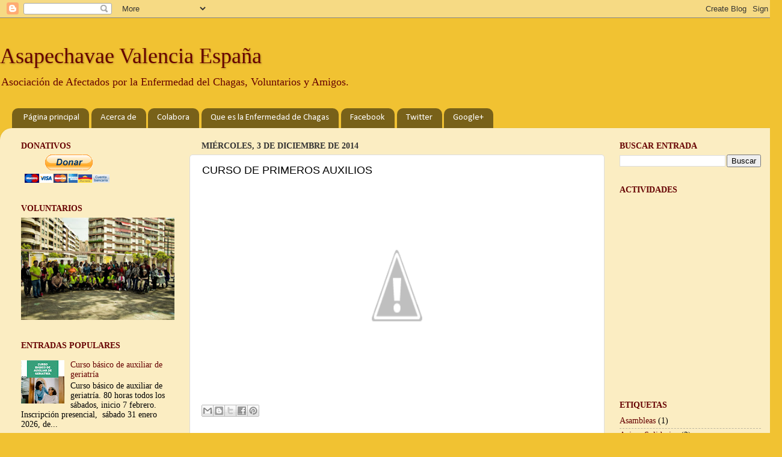

--- FILE ---
content_type: text/html; charset=UTF-8
request_url: https://www.asapechavae.org/2014/12/curso-de-primeros-auxilios.html
body_size: 13774
content:
<!DOCTYPE html>
<html class='v2' dir='ltr' xmlns='http://www.w3.org/1999/xhtml' xmlns:b='http://www.google.com/2005/gml/b' xmlns:data='http://www.google.com/2005/gml/data' xmlns:expr='http://www.google.com/2005/gml/expr'>
<head>
<link href='https://www.blogger.com/static/v1/widgets/335934321-css_bundle_v2.css' rel='stylesheet' type='text/css'/>
<meta content='IE=EmulateIE7' http-equiv='X-UA-Compatible'/>
<meta content='width=1100' name='viewport'/>
<meta content='text/html; charset=UTF-8' http-equiv='Content-Type'/>
<meta content='blogger' name='generator'/>
<link href='https://www.asapechavae.org/favicon.ico' rel='icon' type='image/x-icon'/>
<link href='https://www.asapechavae.org/2014/12/curso-de-primeros-auxilios.html' rel='canonical'/>
<link rel="alternate" type="application/atom+xml" title="Asapechavae Valencia España - Atom" href="https://www.asapechavae.org/feeds/posts/default" />
<link rel="alternate" type="application/rss+xml" title="Asapechavae Valencia España - RSS" href="https://www.asapechavae.org/feeds/posts/default?alt=rss" />
<link rel="service.post" type="application/atom+xml" title="Asapechavae Valencia España - Atom" href="https://www.blogger.com/feeds/5330845250587392742/posts/default" />

<link rel="alternate" type="application/atom+xml" title="Asapechavae Valencia España - Atom" href="https://www.asapechavae.org/feeds/3512911432978455749/comments/default" />
<!--Can't find substitution for tag [blog.ieCssRetrofitLinks]-->
<link href='http://3.bp.blogspot.com/-VP6Ratt8y6Q/VH98leYDlCI/AAAAAAAAU_I/PhLs3iNifDc/s1600/CURSO%2BB%C3%81SICO%2BDE%2BPRIMEROS%2BAUXILIOS%2B(3%C2%AA%2BEdici%C3%B3n).jpg' rel='image_src'/>
<meta content='https://www.asapechavae.org/2014/12/curso-de-primeros-auxilios.html' property='og:url'/>
<meta content='CURSO DE PRIMEROS AUXILIOS' property='og:title'/>
<meta content='  ' property='og:description'/>
<meta content='//3.bp.blogspot.com/-VP6Ratt8y6Q/VH98leYDlCI/AAAAAAAAU_I/PhLs3iNifDc/w1200-h630-p-k-no-nu/CURSO%2BB%C3%81SICO%2BDE%2BPRIMEROS%2BAUXILIOS%2B(3%C2%AA%2BEdici%C3%B3n).jpg' property='og:image'/>
<title>Asapechavae Valencia España: CURSO DE PRIMEROS AUXILIOS</title>
<meta content='' name='description'/>
<style type='text/css'>@font-face{font-family:'Calibri';font-style:normal;font-weight:400;font-display:swap;src:url(//fonts.gstatic.com/l/font?kit=J7afnpV-BGlaFfdAhLEY67FIEjg&skey=a1029226f80653a8&v=v15)format('woff2');unicode-range:U+0000-00FF,U+0131,U+0152-0153,U+02BB-02BC,U+02C6,U+02DA,U+02DC,U+0304,U+0308,U+0329,U+2000-206F,U+20AC,U+2122,U+2191,U+2193,U+2212,U+2215,U+FEFF,U+FFFD;}</style>
<style id='page-skin-1' type='text/css'><!--
/*-----------------------------------------------
Blogger Template Style
Name:     Picture Window
Designer: Josh Peterson
URL:      www.noaesthetic.com
----------------------------------------------- */
/* Variable definitions
====================
<Variable name="keycolor" description="Main Color" type="color" default="#1a222a"/>
<Variable name="body.background" description="Body Background" type="background"
color="#f1c232" default="#111111 url(http://themes.googleusercontent.com/image?id=1OACCYOE0-eoTRTfsBuX1NMN9nz599ufI1Jh0CggPFA_sK80AGkIr8pLtYRpNUKPmwtEa) repeat-x fixed top center"/>
<Group description="Page Text" selector="body">
<Variable name="body.font" description="Font" type="font"
default="normal normal 15px Arial, Tahoma, Helvetica, FreeSans, sans-serif"/>
<Variable name="body.text.color" description="Text Color" type="color" default="#333333"/>
</Group>
<Group description="Backgrounds" selector=".body-fauxcolumns-outer">
<Variable name="body.background.color" description="Outer Background" type="color" default="#296695"/>
<Variable name="header.background.color" description="Header Background" type="color" default="transparent"/>
<Variable name="post.background.color" description="Post Background" type="color" default="#ffffff"/>
</Group>
<Group description="Links" selector=".main-outer">
<Variable name="link.color" description="Link Color" type="color" default="#336699"/>
<Variable name="link.visited.color" description="Visited Color" type="color" default="#6699cc"/>
<Variable name="link.hover.color" description="Hover Color" type="color" default="#33aaff"/>
</Group>
<Group description="Blog Title" selector=".header h1">
<Variable name="header.font" description="Title Font" type="font"
default="normal normal 36px Arial, Tahoma, Helvetica, FreeSans, sans-serif"/>
<Variable name="header.text.color" description="Text Color" type="color" default="#ffffff" />
</Group>
<Group description="Tabs Text" selector=".tabs-inner .widget li a">
<Variable name="tabs.font" description="Font" type="font"
default="normal normal 15px Arial, Tahoma, Helvetica, FreeSans, sans-serif"/>
<Variable name="tabs.text.color" description="Text Color" type="color" default="#ffffff"/>
<Variable name="tabs.selected.text.color" description="Selected Color" type="color" default="#660000"/>
</Group>
<Group description="Tabs Background" selector=".tabs-outer .PageList">
<Variable name="tabs.background.color" description="Background Color" type="color" default="transparent"/>
<Variable name="tabs.selected.background.color" description="Selected Color" type="color" default="transparent"/>
<Variable name="tabs.separator.color" description="Separator Color" type="color" default="transparent"/>
</Group>
<Group description="Post Title" selector="h3.post-title, .comments h4">
<Variable name="post.title.font" description="Title Font" type="font"
default="normal normal 18px Arial, Tahoma, Helvetica, FreeSans, sans-serif"/>
</Group>
<Group description="Date Header" selector=".date-header">
<Variable name="date.header.color" description="Text Color" type="color" default="#000000"/>
</Group>
<Group description="Post" selector=".post">
<Variable name="post.footer.text.color" description="Footer Text Color" type="color" default="#999999"/>
<Variable name="post.border.color" description="Border Color" type="color" default="#dddddd"/>
</Group>
<Group description="Gadgets" selector="h2">
<Variable name="widget.title.font" description="Title Font" type="font"
default="bold normal 13px Arial, Tahoma, Helvetica, FreeSans, sans-serif"/>
<Variable name="widget.title.text.color" description="Title Color" type="color" default="#888888"/>
</Group>
<Group description="Footer" selector=".footer-outer">
<Variable name="footer.text.color" description="Text Color" type="color" default="#cccccc"/>
<Variable name="footer.widget.title.text.color" description="Gadget Title Color" type="color" default="#aaaaaa"/>
</Group>
<Group description="Footer Links" selector=".footer-outer">
<Variable name="footer.link.color" description="Link Color" type="color" default="#99ccee"/>
<Variable name="footer.link.visited.color" description="Visited Color" type="color" default="#77aaee"/>
<Variable name="footer.link.hover.color" description="Hover Color" type="color" default="#33aaff"/>
</Group>
<Variable name="content.margin" description="Content Margin Top" type="length" default="20px"/>
<Variable name="content.padding" description="Content Padding" type="length" default="0"/>
<Variable name="content.background" description="Content Background" type="background"
default="transparent none repeat scroll top left"/>
<Variable name="content.border.radius" description="Content Border Radius" type="length" default="0"/>
<Variable name="content.shadow.spread" description="Content Shadow Spread" type="length" default="0"/>
<Variable name="header.padding" description="Header Padding" type="length" default="0"/>
<Variable name="header.background.gradient" description="Header Gradient" type="url"
default="none"/>
<Variable name="header.border.radius" description="Header Border Radius" type="length" default="0"/>
<Variable name="main.border.radius.top" description="Main Border Radius" type="length" default="20px"/>
<Variable name="footer.border.radius.top" description="Footer Border Radius Top" type="length" default="0"/>
<Variable name="footer.border.radius.bottom" description="Footer Border Radius Bottom" type="length" default="20px"/>
<Variable name="region.shadow.spread" description="Main and Footer Shadow Spread" type="length" default="3px"/>
<Variable name="region.shadow.offset" description="Main and Footer Shadow Offset" type="length" default="1px"/>
<Variable name="tabs.background.gradient" description="Tab Background Gradient" type="url" default="none"/>
<Variable name="tab.selected.background.gradient" description="Selected Tab Background" type="url"
default="url(http://www.blogblog.com/1kt/transparent/white80.png)"/>
<Variable name="tab.background" description="Tab Background" type="background"
default="transparent url(http://www.blogblog.com/1kt/transparent/black50.png) repeat scroll top left"/>
<Variable name="tab.border.radius" description="Tab Border Radius" type="length" default="10px" />
<Variable name="tab.first.border.radius" description="First Tab Border Radius" type="length" default="10px" />
<Variable name="tabs.border.radius" description="Tabs Border Radius" type="length" default="0" />
<Variable name="tabs.spacing" description="Tab Spacing" type="length" default=".25em"/>
<Variable name="tabs.margin.bottom" description="Tab Margin Bottom" type="length" default="0"/>
<Variable name="tabs.margin.sides" description="Tab Margin Sides" type="length" default="20px"/>
<Variable name="main.background" description="Main Background" type="background"
default="transparent url(http://www.blogblog.com/1kt/transparent/white80.png) repeat scroll top left"/>
<Variable name="main.padding.sides" description="Main Padding Sides" type="length" default="20px"/>
<Variable name="footer.background" description="Footer Background" type="background"
default="transparent url(http://www.blogblog.com/1kt/transparent/black50.png) repeat scroll top left"/>
<Variable name="post.margin.sides" description="Post Margin Sides" type="length" default="-20px"/>
<Variable name="post.border.radius" description="Post Border Radius" type="length" default="5px"/>
<Variable name="widget.title.text.transform" description="Widget Title Text Transform" type="string" default="uppercase"/>
<Variable name="mobile.background.overlay" description="Mobile Background Overlay" type="string"
default="transparent none repeat scroll top left"/>
<Variable name="startSide" description="Side where text starts in blog language" type="automatic" default="left"/>
<Variable name="endSide" description="Side where text ends in blog language" type="automatic" default="right"/>
*/
/* Content
----------------------------------------------- */
body {
font: normal normal 15px Georgia, Utopia, 'Palatino Linotype', Palatino, serif;
color: #000000;
background: #f1c232 none no-repeat scroll center center;
}
html body .region-inner {
min-width: 0;
max-width: 100%;
width: auto;
}
.content-outer {
font-size: 90%;
}
a:link {
text-decoration:none;
color: #660000;
}
a:visited {
text-decoration:none;
color: #660000;
}
a:hover {
text-decoration:underline;
color: #f1c232;
}
.content-outer {
background: transparent none repeat scroll top left;
-moz-border-radius: 0;
-webkit-border-radius: 0;
-goog-ms-border-radius: 0;
border-radius: 0;
-moz-box-shadow: 0 0 0 rgba(0, 0, 0, .15);
-webkit-box-shadow: 0 0 0 rgba(0, 0, 0, .15);
-goog-ms-box-shadow: 0 0 0 rgba(0, 0, 0, .15);
box-shadow: 0 0 0 rgba(0, 0, 0, .15);
margin: 20px auto;
}
.content-inner {
padding: 0;
}
/* Header
----------------------------------------------- */
.header-outer {
background: transparent none repeat-x scroll top left;
_background-image: none;
color: #660000;
-moz-border-radius: 0;
-webkit-border-radius: 0;
-goog-ms-border-radius: 0;
border-radius: 0;
}
.Header img, .Header #header-inner {
-moz-border-radius: 0;
-webkit-border-radius: 0;
-goog-ms-border-radius: 0;
border-radius: 0;
}
.header-inner .Header .titlewrapper,
.header-inner .Header .descriptionwrapper {
padding-left: 0;
padding-right: 0;
}
.Header h1 {
font: normal normal 36px Georgia, Utopia, 'Palatino Linotype', Palatino, serif;
text-shadow: 1px 1px 3px rgba(0, 0, 0, 0.3);
}
.Header h1 a {
color: #660000;
}
.Header .description {
font-size: 130%;
}
/* Tabs
----------------------------------------------- */
.tabs-inner {
margin: .5em 20px 0;
padding: 0;
}
.tabs-inner .section {
margin: 0;
}
.tabs-inner .widget ul {
padding: 0;
background: transparent none repeat scroll bottom;
-moz-border-radius: 0;
-webkit-border-radius: 0;
-goog-ms-border-radius: 0;
border-radius: 0;
}
.tabs-inner .widget li {
border: none;
}
.tabs-inner .widget li a {
display: inline-block;
padding: .5em 1em;
margin-right: .25em;
color: #ffffff;
font: normal normal 15px Calibri;
-moz-border-radius: 10px 10px 0 0;
-webkit-border-top-left-radius: 10px;
-webkit-border-top-right-radius: 10px;
-goog-ms-border-radius: 10px 10px 0 0;
border-radius: 10px 10px 0 0;
background: transparent url(//www.blogblog.com/1kt/transparent/black50.png) repeat scroll top left;
border-right: 1px solid transparent;
}
.tabs-inner .widget li:first-child a {
padding-left: 1.25em;
-moz-border-radius-topleft: 10px;
-moz-border-radius-bottomleft: 0;
-webkit-border-top-left-radius: 10px;
-webkit-border-bottom-left-radius: 0;
-goog-ms-border-top-left-radius: 10px;
-goog-ms-border-bottom-left-radius: 0;
border-top-left-radius: 10px;
border-bottom-left-radius: 0;
}
.tabs-inner .widget li.selected a,
.tabs-inner .widget li a:hover {
position: relative;
z-index: 1;
background: transparent url(//www.blogblog.com/1kt/transparent/white80.png) repeat scroll bottom;
color: #339999;
-moz-box-shadow: 0 0 3px rgba(0, 0, 0, .15);
-webkit-box-shadow: 0 0 3px rgba(0, 0, 0, .15);
-goog-ms-box-shadow: 0 0 3px rgba(0, 0, 0, .15);
box-shadow: 0 0 3px rgba(0, 0, 0, .15);
}
/* Headings
----------------------------------------------- */
h2 {
font: normal bold 100% Georgia, Utopia, 'Palatino Linotype', Palatino, serif;
text-transform: uppercase;
color: #660000;
margin: .5em 0;
}
/* Main
----------------------------------------------- */
.main-outer {
background: transparent url(//www.blogblog.com/1kt/transparent/white80.png) repeat scroll top left;
-moz-border-radius: 20px 20px 0 0;
-webkit-border-top-left-radius: 20px;
-webkit-border-top-right-radius: 20px;
-webkit-border-bottom-left-radius: 0;
-webkit-border-bottom-right-radius: 0;
-goog-ms-border-radius: 20px 20px 0 0;
border-radius: 20px 20px 0 0;
-moz-box-shadow: 0 1px 3px rgba(0, 0, 0, .15);
-webkit-box-shadow: 0 1px 3px rgba(0, 0, 0, .15);
-goog-ms-box-shadow: 0 1px 3px rgba(0, 0, 0, .15);
box-shadow: 0 1px 3px rgba(0, 0, 0, .15);
}
.main-inner {
padding: 15px 20px 20px;
}
.main-inner .column-center-inner {
padding: 0 0;
}
.main-inner .column-left-inner {
padding-left: 0;
}
.main-inner .column-right-inner {
padding-right: 0;
}
/* Posts
----------------------------------------------- */
h3.post-title {
margin: 0;
font: normal normal 18px Arial, Tahoma, Helvetica, FreeSans, sans-serif;
}
.comments h4 {
margin: 1em 0 0;
font: normal normal 18px Arial, Tahoma, Helvetica, FreeSans, sans-serif;
}
.date-header span {
color: #333333;
}
.post-outer {
background-color: #ffffff;
border: solid 1px #dddddd;
-moz-border-radius: 5px;
-webkit-border-radius: 5px;
border-radius: 5px;
-goog-ms-border-radius: 5px;
padding: 15px 20px;
margin: 0 -20px 20px;
}
.post-body {
line-height: 1.4;
font-size: 110%;
position: relative;
}
.post-header {
margin: 0 0 1.5em;
color: #999999;
line-height: 1.6;
}
.post-footer {
margin: .5em 0 0;
color: #999999;
line-height: 1.6;
}
#blog-pager {
font-size: 140%
}
#comments .comment-author {
padding-top: 1.5em;
border-top: dashed 1px #ccc;
border-top: dashed 1px rgba(128, 128, 128, .5);
background-position: 0 1.5em;
}
#comments .comment-author:first-child {
padding-top: 0;
border-top: none;
}
.avatar-image-container {
margin: .2em 0 0;
}
/* Comments
----------------------------------------------- */
.comments .comments-content .icon.blog-author {
background-repeat: no-repeat;
background-image: url([data-uri]);
}
.comments .comments-content .loadmore a {
border-top: 1px solid #f1c232;
border-bottom: 1px solid #f1c232;
}
.comments .continue {
border-top: 2px solid #f1c232;
}
/* Widgets
----------------------------------------------- */
.widget ul, .widget #ArchiveList ul.flat {
padding: 0;
list-style: none;
}
.widget ul li, .widget #ArchiveList ul.flat li {
border-top: dashed 1px #ccc;
border-top: dashed 1px rgba(128, 128, 128, .5);
}
.widget ul li:first-child, .widget #ArchiveList ul.flat li:first-child {
border-top: none;
}
.widget .post-body ul {
list-style: disc;
}
.widget .post-body ul li {
border: none;
}
/* Footer
----------------------------------------------- */
.footer-outer {
color:#cccccc;
background: transparent url(//www.blogblog.com/1kt/transparent/black50.png) repeat scroll top left;
-moz-border-radius: 0 0 20px 20px;
-webkit-border-top-left-radius: 0;
-webkit-border-top-right-radius: 0;
-webkit-border-bottom-left-radius: 20px;
-webkit-border-bottom-right-radius: 20px;
-goog-ms-border-radius: 0 0 20px 20px;
border-radius: 0 0 20px 20px;
-moz-box-shadow: 0 1px 3px rgba(0, 0, 0, .15);
-webkit-box-shadow: 0 1px 3px rgba(0, 0, 0, .15);
-goog-ms-box-shadow: 0 1px 3px rgba(0, 0, 0, .15);
box-shadow: 0 1px 3px rgba(0, 0, 0, .15);
}
.footer-inner {
padding: 10px 20px 20px;
}
.footer-outer a {
color: #ee98a1;
}
.footer-outer a:visited {
color: #ee7f77;
}
.footer-outer a:hover {
color: #ff3243;
}
.footer-outer .widget h2 {
color: #aaaaaa;
}
/* Mobile
----------------------------------------------- */
html body.mobile {
height: auto;
}
html body.mobile {
min-height: 480px;
background-size: 100% auto;
}
.mobile .body-fauxcolumn-outer {
background: transparent none repeat scroll top left;
}
html .mobile .mobile-date-outer, html .mobile .blog-pager {
border-bottom: none;
background: transparent url(//www.blogblog.com/1kt/transparent/white80.png) repeat scroll top left;
margin-bottom: 10px;
}
.mobile .date-outer {
background: transparent url(//www.blogblog.com/1kt/transparent/white80.png) repeat scroll top left;
}
.mobile .header-outer, .mobile .main-outer,
.mobile .post-outer, .mobile .footer-outer {
-moz-border-radius: 0;
-webkit-border-radius: 0;
-goog-ms-border-radius: 0;
border-radius: 0;
}
.mobile .content-outer,
.mobile .main-outer,
.mobile .post-outer {
background: inherit;
border: none;
}
.mobile .content-outer {
font-size: 100%;
}
.mobile-link-button {
background-color: #660000;
}
.mobile-link-button a:link, .mobile-link-button a:visited {
color: #ffffff;
}
.mobile-index-contents {
color: #000000;
}
.mobile .tabs-inner .PageList .widget-content {
background: transparent url(//www.blogblog.com/1kt/transparent/white80.png) repeat scroll bottom;
color: #339999;
}
.mobile .tabs-inner .PageList .widget-content .pagelist-arrow {
border-left: 1px solid transparent;
}

--></style>
<style id='template-skin-1' type='text/css'><!--
body {
min-width: 1300px;
}
.content-outer, .content-fauxcolumn-outer, .region-inner {
min-width: 1300px;
max-width: 1300px;
_width: 1300px;
}
.main-inner .columns {
padding-left: 300px;
padding-right: 280px;
}
.main-inner .fauxcolumn-center-outer {
left: 300px;
right: 280px;
/* IE6 does not respect left and right together */
_width: expression(this.parentNode.offsetWidth -
parseInt("300px") -
parseInt("280px") + 'px');
}
.main-inner .fauxcolumn-left-outer {
width: 300px;
}
.main-inner .fauxcolumn-right-outer {
width: 280px;
}
.main-inner .column-left-outer {
width: 300px;
right: 100%;
margin-left: -300px;
}
.main-inner .column-right-outer {
width: 280px;
margin-right: -280px;
}
#layout {
min-width: 0;
}
#layout .content-outer {
min-width: 0;
width: 800px;
}
#layout .region-inner {
min-width: 0;
width: auto;
}
--></style>
<link href='https://www.blogger.com/dyn-css/authorization.css?targetBlogID=5330845250587392742&amp;zx=3fd45fe5-f492-4e58-b155-6ce5d3dec351' media='none' onload='if(media!=&#39;all&#39;)media=&#39;all&#39;' rel='stylesheet'/><noscript><link href='https://www.blogger.com/dyn-css/authorization.css?targetBlogID=5330845250587392742&amp;zx=3fd45fe5-f492-4e58-b155-6ce5d3dec351' rel='stylesheet'/></noscript>
<meta name='google-adsense-platform-account' content='ca-host-pub-1556223355139109'/>
<meta name='google-adsense-platform-domain' content='blogspot.com'/>

</head>
<body class='loading'>
<div class='navbar section' id='navbar'><div class='widget Navbar' data-version='1' id='Navbar1'><script type="text/javascript">
    function setAttributeOnload(object, attribute, val) {
      if(window.addEventListener) {
        window.addEventListener('load',
          function(){ object[attribute] = val; }, false);
      } else {
        window.attachEvent('onload', function(){ object[attribute] = val; });
      }
    }
  </script>
<div id="navbar-iframe-container"></div>
<script type="text/javascript" src="https://apis.google.com/js/platform.js"></script>
<script type="text/javascript">
      gapi.load("gapi.iframes:gapi.iframes.style.bubble", function() {
        if (gapi.iframes && gapi.iframes.getContext) {
          gapi.iframes.getContext().openChild({
              url: 'https://www.blogger.com/navbar/5330845250587392742?po\x3d3512911432978455749\x26origin\x3dhttps://www.asapechavae.org',
              where: document.getElementById("navbar-iframe-container"),
              id: "navbar-iframe"
          });
        }
      });
    </script><script type="text/javascript">
(function() {
var script = document.createElement('script');
script.type = 'text/javascript';
script.src = '//pagead2.googlesyndication.com/pagead/js/google_top_exp.js';
var head = document.getElementsByTagName('head')[0];
if (head) {
head.appendChild(script);
}})();
</script>
</div></div>
<div class='body-fauxcolumns'>
<div class='fauxcolumn-outer body-fauxcolumn-outer'>
<div class='cap-top'>
<div class='cap-left'></div>
<div class='cap-right'></div>
</div>
<div class='fauxborder-left'>
<div class='fauxborder-right'></div>
<div class='fauxcolumn-inner'>
</div>
</div>
<div class='cap-bottom'>
<div class='cap-left'></div>
<div class='cap-right'></div>
</div>
</div>
</div>
<div class='content'>
<div class='content-fauxcolumns'>
<div class='fauxcolumn-outer content-fauxcolumn-outer'>
<div class='cap-top'>
<div class='cap-left'></div>
<div class='cap-right'></div>
</div>
<div class='fauxborder-left'>
<div class='fauxborder-right'></div>
<div class='fauxcolumn-inner'>
</div>
</div>
<div class='cap-bottom'>
<div class='cap-left'></div>
<div class='cap-right'></div>
</div>
</div>
</div>
<div class='content-outer'>
<div class='content-cap-top cap-top'>
<div class='cap-left'></div>
<div class='cap-right'></div>
</div>
<div class='fauxborder-left content-fauxborder-left'>
<div class='fauxborder-right content-fauxborder-right'></div>
<div class='content-inner'>
<header>
<div class='header-outer'>
<div class='header-cap-top cap-top'>
<div class='cap-left'></div>
<div class='cap-right'></div>
</div>
<div class='fauxborder-left header-fauxborder-left'>
<div class='fauxborder-right header-fauxborder-right'></div>
<div class='region-inner header-inner'>
<div class='header section' id='header'><div class='widget Header' data-version='1' id='Header1'>
<div id='header-inner'>
<div class='titlewrapper'>
<h1 class='title'>
<a href='https://www.asapechavae.org/'>
Asapechavae Valencia España
</a>
</h1>
</div>
<div class='descriptionwrapper'>
<p class='description'><span>Asociación de Afectados por la Enfermedad del Chagas, Voluntarios y Amigos.</span></p>
</div>
</div>
</div></div>
</div>
</div>
<div class='header-cap-bottom cap-bottom'>
<div class='cap-left'></div>
<div class='cap-right'></div>
</div>
</div>
</header>
<div class='tabs-outer'>
<div class='tabs-cap-top cap-top'>
<div class='cap-left'></div>
<div class='cap-right'></div>
</div>
<div class='fauxborder-left tabs-fauxborder-left'>
<div class='fauxborder-right tabs-fauxborder-right'></div>
<div class='region-inner tabs-inner'>
<div class='tabs section' id='crosscol'><div class='widget PageList' data-version='1' id='PageList1'>
<h2>Paginas</h2>
<div class='widget-content'>
<ul>
<li>
<a href='https://www.asapechavae.org/'>Página principal</a>
</li>
<li>
<a href='https://www.asapechavae.org/p/acerca-de.html'>Acerca de</a>
</li>
<li>
<a href='https://www.asapechavae.org/p/colabora.html'>Colabora</a>
</li>
<li>
<a href='https://www.asapechavae.org/p/que-es-la-enfermedad-de-chagas.html'>Que es la Enfermedad de Chagas</a>
</li>
<li>
<a href='http://www.facebook.com/pages/Asapechavae-Valencia-Espa%C3%B1a/157584757686211'>Facebook</a>
</li>
<li>
<a href='https://twitter.com/#!/ASAPECHAVAE'>Twitter</a>
</li>
<li>
<a href='https://plus.google.com/u/0/b/115758989277502529214/'>Google+</a>
</li>
</ul>
<div class='clear'></div>
</div>
</div></div>
<div class='tabs no-items section' id='crosscol-overflow'></div>
</div>
</div>
<div class='tabs-cap-bottom cap-bottom'>
<div class='cap-left'></div>
<div class='cap-right'></div>
</div>
</div>
<div class='main-outer'>
<div class='main-cap-top cap-top'>
<div class='cap-left'></div>
<div class='cap-right'></div>
</div>
<div class='fauxborder-left main-fauxborder-left'>
<div class='fauxborder-right main-fauxborder-right'></div>
<div class='region-inner main-inner'>
<div class='columns fauxcolumns'>
<div class='fauxcolumn-outer fauxcolumn-center-outer'>
<div class='cap-top'>
<div class='cap-left'></div>
<div class='cap-right'></div>
</div>
<div class='fauxborder-left'>
<div class='fauxborder-right'></div>
<div class='fauxcolumn-inner'>
</div>
</div>
<div class='cap-bottom'>
<div class='cap-left'></div>
<div class='cap-right'></div>
</div>
</div>
<div class='fauxcolumn-outer fauxcolumn-left-outer'>
<div class='cap-top'>
<div class='cap-left'></div>
<div class='cap-right'></div>
</div>
<div class='fauxborder-left'>
<div class='fauxborder-right'></div>
<div class='fauxcolumn-inner'>
</div>
</div>
<div class='cap-bottom'>
<div class='cap-left'></div>
<div class='cap-right'></div>
</div>
</div>
<div class='fauxcolumn-outer fauxcolumn-right-outer'>
<div class='cap-top'>
<div class='cap-left'></div>
<div class='cap-right'></div>
</div>
<div class='fauxborder-left'>
<div class='fauxborder-right'></div>
<div class='fauxcolumn-inner'>
</div>
</div>
<div class='cap-bottom'>
<div class='cap-left'></div>
<div class='cap-right'></div>
</div>
</div>
<!-- corrects IE6 width calculation -->
<div class='columns-inner'>
<div class='column-center-outer'>
<div class='column-center-inner'>
<div class='main section' id='main'><div class='widget Blog' data-version='1' id='Blog1'>
<div class='blog-posts hfeed'>

          <div class="date-outer">
        
<h2 class='date-header'><span>miércoles, 3 de diciembre de 2014</span></h2>

          <div class="date-posts">
        
<div class='post-outer'>
<div class='post hentry'>
<a name='3512911432978455749'></a>
<h3 class='post-title entry-title'>
CURSO DE PRIMEROS AUXILIOS
</h3>
<div class='post-header'>
<div class='post-header-line-1'></div>
</div>
<div class='post-body entry-content' id='post-body-3512911432978455749'>
<div class="separator" style="clear: both; text-align: center;">
<a href="//3.bp.blogspot.com/-VP6Ratt8y6Q/VH98leYDlCI/AAAAAAAAU_I/PhLs3iNifDc/s1600/CURSO%2BB%C3%81SICO%2BDE%2BPRIMEROS%2BAUXILIOS%2B(3%C2%AA%2BEdici%C3%B3n).jpg" imageanchor="1" style="margin-left: 1em; margin-right: 1em;"><img border="0" height="320" src="//3.bp.blogspot.com/-VP6Ratt8y6Q/VH98leYDlCI/AAAAAAAAU_I/PhLs3iNifDc/s1600/CURSO%2BB%C3%81SICO%2BDE%2BPRIMEROS%2BAUXILIOS%2B(3%C2%AA%2BEdici%C3%B3n).jpg" width="226"></a></div>
<br />
<div style='clear: both;'></div>
</div>
<div class='post-footer'>
<div class='post-footer-line post-footer-line-1'><div class='post-share-buttons goog-inline-block'>
<a class='goog-inline-block share-button sb-email' href='https://www.blogger.com/share-post.g?blogID=5330845250587392742&postID=3512911432978455749&target=email' target='_blank' title='Enviar por correo electrónico'><span class='share-button-link-text'>Enviar por correo electrónico</span></a><a class='goog-inline-block share-button sb-blog' href='https://www.blogger.com/share-post.g?blogID=5330845250587392742&postID=3512911432978455749&target=blog' onclick='window.open(this.href, "_blank", "height=270,width=475"); return false;' target='_blank' title='Escribe un blog'><span class='share-button-link-text'>Escribe un blog</span></a><a class='goog-inline-block share-button sb-twitter' href='https://www.blogger.com/share-post.g?blogID=5330845250587392742&postID=3512911432978455749&target=twitter' target='_blank' title='Compartir en X'><span class='share-button-link-text'>Compartir en X</span></a><a class='goog-inline-block share-button sb-facebook' href='https://www.blogger.com/share-post.g?blogID=5330845250587392742&postID=3512911432978455749&target=facebook' onclick='window.open(this.href, "_blank", "height=430,width=640"); return false;' target='_blank' title='Compartir con Facebook'><span class='share-button-link-text'>Compartir con Facebook</span></a><a class='goog-inline-block share-button sb-pinterest' href='https://www.blogger.com/share-post.g?blogID=5330845250587392742&postID=3512911432978455749&target=pinterest' target='_blank' title='Compartir en Pinterest'><span class='share-button-link-text'>Compartir en Pinterest</span></a>
</div>
<span class='post-icons'>
<span class='item-control blog-admin pid-459865819'>
<a href='https://www.blogger.com/post-edit.g?blogID=5330845250587392742&postID=3512911432978455749&from=pencil' title='Editar entrada'>
<img alt='' class='icon-action' height='18' src='https://resources.blogblog.com/img/icon18_edit_allbkg.gif' width='18'/>
</a>
</span>
</span>
</div>
<div class='post-footer-line post-footer-line-2'></div>
<div class='post-footer-line post-footer-line-3'></div>
</div>
</div>
<div class='comments' id='comments'>
<a name='comments'></a>
</div>
</div>

        </div></div>
      
</div>
<div class='blog-pager' id='blog-pager'>
<span id='blog-pager-newer-link'>
<a class='blog-pager-newer-link' href='https://www.asapechavae.org/2014/12/invitacion-taller-sabado-13-de.html' id='Blog1_blog-pager-newer-link' title='Entrada más reciente'>Entrada más reciente</a>
</span>
<span id='blog-pager-older-link'>
<a class='blog-pager-older-link' href='https://www.asapechavae.org/2014/12/entrega-de-resultados-sabado-6-de.html' id='Blog1_blog-pager-older-link' title='Entrada antigua'>Entrada antigua</a>
</span>
<a class='home-link' href='https://www.asapechavae.org/'>Inicio</a>
</div>
<div class='clear'></div>
<div class='post-feeds'>
</div>
</div></div>
</div>
</div>
<div class='column-left-outer'>
<div class='column-left-inner'>
<aside>
<div class='sidebar section' id='sidebar-left-1'><div class='widget HTML' data-version='1' id='HTML3'>
<h2 class='title'>Donativos</h2>
<div class='widget-content'>
<form action="https://www.paypal.com/cgi-bin/webscr" method="post">
<input type="hidden" name="cmd" value="_s-xclick" />
<input type="hidden" name="hosted_button_id" value="KSUG29VNPAHEA" />
<input type="image" src="https://www.paypalobjects.com/es_ES/ES/i/btn/btn_donateCC_LG.gif" border="0" name="submit" alt="PayPal. La forma rápida y segura de pagar en Internet." />
<img alt="" border="0" src="https://www.paypalobjects.com/es_ES/i/scr/pixel.gif" width="1" height="1" />
</form>
</div>
<div class='clear'></div>
</div><div class='widget Image' data-version='1' id='Image3'>
<h2>Voluntarios</h2>
<div class='widget-content'>
<img alt='Voluntarios' height='193' id='Image3_img' src='https://blogger.googleusercontent.com/img/b/R29vZ2xl/AVvXsEjurGfel08Y9uxIh3jm18ei5UbRn0JFsXNc572yFQB3Ndwsn14LEwXvshClu331tVcxyvJew875ewALXesVSWMdWiayt91Ex5YG4rXBhEApKGWvdX5eONp1H3HAdVDZrjcRw0BdnUU2ML0/s290/Foto+familia+Asapechavae+14+abril+2017.jpg' width='290'/>
<br/>
</div>
<div class='clear'></div>
</div><div class='widget PopularPosts' data-version='1' id='PopularPosts1'>
<h2>Entradas populares</h2>
<div class='widget-content popular-posts'>
<ul>
<li>
<div class='item-content'>
<div class='item-thumbnail'>
<a href='https://www.asapechavae.org/2026/01/blog-post.html' target='_blank'>
<img alt='' border='0' src='https://blogger.googleusercontent.com/img/b/R29vZ2xl/AVvXsEiOX6CfyDCYsrzHZSkNNMf8izqlLimFfXq_iIdxJAlrXH8sN7O53WiDQmYZ3VhjFngtZFWiCiGTkbWOEdzTeVYDlwt7Iw67wpsP11cXKK6f65qO_eomWDfxiBwyldUp8bW2G1dYkTzArIoRN9M6eXABhkUwgcGH-G4wmzXhi3QQIi58F2pkY0z9Mfz8tBA/w72-h72-p-k-no-nu/WhatsApp%20Image%202026-01-08%20at%2011.09.14.jpeg'/>
</a>
</div>
<div class='item-title'><a href='https://www.asapechavae.org/2026/01/blog-post.html'>Curso básico de auxiliar de geriatría </a></div>
<div class='item-snippet'>Curso básico de auxiliar de geriatría.   80 horas todos los sábados, inicio 7 febrero. &#160;   Inscripción presencial, &#160;sábado 31 enero 2026, de...</div>
</div>
<div style='clear: both;'></div>
</li>
<li>
<div class='item-content'>
<div class='item-thumbnail'>
<a href='https://www.asapechavae.org/2025/01/inscripcion-curso-basico-de-primeros.html' target='_blank'>
<img alt='' border='0' src='https://blogger.googleusercontent.com/img/b/R29vZ2xl/AVvXsEgS6eoxwf4ZQ_zxqJp-YnXgVO88N6lWvlvaR0jCqV026Ap_iCi3k1wBqlrKS_mPd9rzy2ReoK_qVXz4Ok6_8RDWo9lK3YY6TfdIPZvexhHtglbLIpK8lDK97j866rdmQ15logjNS7Fy7exrFsi2LVqWI6kkux-qoCqdkiLtQlyAYXYwC3ZKUpIJKTxqmPk/w72-h72-p-k-no-nu/WhatsApp%20Image%202025-01-27%20at%2021.36.24.jpeg'/>
</a>
</div>
<div class='item-title'><a href='https://www.asapechavae.org/2025/01/inscripcion-curso-basico-de-primeros.html'>Inscripción curso básico de primeros auxilios (GRATUITO) </a></div>
<div class='item-snippet'>&#160;</div>
</div>
<div style='clear: both;'></div>
</li>
<li>
<div class='item-content'>
<div class='item-title'><a href='https://www.asapechavae.org/2025/01/curso-basico-de-primeros-auxilios.html'>CURSO BASICO DE PRIMEROS AUXILIOS (GRATUITO).</a></div>
<div class='item-snippet'>&#160;CURSO BASICO DE PRIMEROS AUXILIOS&#160; GRATUITO. Inscripciones sábado 15 febrero 2025 Calle Pianista Amparo Iturbi 26, segundo piso (Parroquia ...</div>
</div>
<div style='clear: both;'></div>
</li>
</ul>
<div class='clear'></div>
</div>
</div><div class='widget BlogArchive' data-version='1' id='BlogArchive1'>
<h2>Archivo del blog</h2>
<div class='widget-content'>
<div id='ArchiveList'>
<div id='BlogArchive1_ArchiveList'>
<ul class='flat'>
<li class='archivedate'>
<a href='https://www.asapechavae.org/2026/01/'>enero 2026</a> (2)
      </li>
<li class='archivedate'>
<a href='https://www.asapechavae.org/2025/01/'>enero 2025</a> (3)
      </li>
<li class='archivedate'>
<a href='https://www.asapechavae.org/2023/04/'>abril 2023</a> (5)
      </li>
<li class='archivedate'>
<a href='https://www.asapechavae.org/2023/03/'>marzo 2023</a> (4)
      </li>
<li class='archivedate'>
<a href='https://www.asapechavae.org/2023/01/'>enero 2023</a> (4)
      </li>
<li class='archivedate'>
<a href='https://www.asapechavae.org/2022/12/'>diciembre 2022</a> (3)
      </li>
<li class='archivedate'>
<a href='https://www.asapechavae.org/2022/10/'>octubre 2022</a> (3)
      </li>
<li class='archivedate'>
<a href='https://www.asapechavae.org/2022/09/'>septiembre 2022</a> (4)
      </li>
<li class='archivedate'>
<a href='https://www.asapechavae.org/2022/07/'>julio 2022</a> (7)
      </li>
<li class='archivedate'>
<a href='https://www.asapechavae.org/2022/06/'>junio 2022</a> (12)
      </li>
<li class='archivedate'>
<a href='https://www.asapechavae.org/2022/05/'>mayo 2022</a> (11)
      </li>
<li class='archivedate'>
<a href='https://www.asapechavae.org/2022/04/'>abril 2022</a> (4)
      </li>
<li class='archivedate'>
<a href='https://www.asapechavae.org/2021/12/'>diciembre 2021</a> (4)
      </li>
<li class='archivedate'>
<a href='https://www.asapechavae.org/2021/11/'>noviembre 2021</a> (6)
      </li>
<li class='archivedate'>
<a href='https://www.asapechavae.org/2021/10/'>octubre 2021</a> (4)
      </li>
<li class='archivedate'>
<a href='https://www.asapechavae.org/2021/09/'>septiembre 2021</a> (2)
      </li>
<li class='archivedate'>
<a href='https://www.asapechavae.org/2021/08/'>agosto 2021</a> (1)
      </li>
<li class='archivedate'>
<a href='https://www.asapechavae.org/2021/07/'>julio 2021</a> (5)
      </li>
<li class='archivedate'>
<a href='https://www.asapechavae.org/2021/06/'>junio 2021</a> (3)
      </li>
<li class='archivedate'>
<a href='https://www.asapechavae.org/2021/04/'>abril 2021</a> (9)
      </li>
<li class='archivedate'>
<a href='https://www.asapechavae.org/2021/03/'>marzo 2021</a> (2)
      </li>
<li class='archivedate'>
<a href='https://www.asapechavae.org/2020/12/'>diciembre 2020</a> (1)
      </li>
<li class='archivedate'>
<a href='https://www.asapechavae.org/2020/09/'>septiembre 2020</a> (1)
      </li>
<li class='archivedate'>
<a href='https://www.asapechavae.org/2020/06/'>junio 2020</a> (1)
      </li>
<li class='archivedate'>
<a href='https://www.asapechavae.org/2020/04/'>abril 2020</a> (1)
      </li>
<li class='archivedate'>
<a href='https://www.asapechavae.org/2020/03/'>marzo 2020</a> (2)
      </li>
<li class='archivedate'>
<a href='https://www.asapechavae.org/2020/02/'>febrero 2020</a> (1)
      </li>
<li class='archivedate'>
<a href='https://www.asapechavae.org/2020/01/'>enero 2020</a> (5)
      </li>
<li class='archivedate'>
<a href='https://www.asapechavae.org/2019/12/'>diciembre 2019</a> (1)
      </li>
<li class='archivedate'>
<a href='https://www.asapechavae.org/2019/11/'>noviembre 2019</a> (2)
      </li>
<li class='archivedate'>
<a href='https://www.asapechavae.org/2019/10/'>octubre 2019</a> (1)
      </li>
<li class='archivedate'>
<a href='https://www.asapechavae.org/2019/09/'>septiembre 2019</a> (1)
      </li>
<li class='archivedate'>
<a href='https://www.asapechavae.org/2019/08/'>agosto 2019</a> (2)
      </li>
<li class='archivedate'>
<a href='https://www.asapechavae.org/2019/07/'>julio 2019</a> (2)
      </li>
<li class='archivedate'>
<a href='https://www.asapechavae.org/2019/06/'>junio 2019</a> (2)
      </li>
<li class='archivedate'>
<a href='https://www.asapechavae.org/2019/04/'>abril 2019</a> (1)
      </li>
<li class='archivedate'>
<a href='https://www.asapechavae.org/2019/03/'>marzo 2019</a> (1)
      </li>
<li class='archivedate'>
<a href='https://www.asapechavae.org/2019/02/'>febrero 2019</a> (6)
      </li>
<li class='archivedate'>
<a href='https://www.asapechavae.org/2019/01/'>enero 2019</a> (1)
      </li>
<li class='archivedate'>
<a href='https://www.asapechavae.org/2018/12/'>diciembre 2018</a> (5)
      </li>
<li class='archivedate'>
<a href='https://www.asapechavae.org/2018/11/'>noviembre 2018</a> (2)
      </li>
<li class='archivedate'>
<a href='https://www.asapechavae.org/2018/10/'>octubre 2018</a> (3)
      </li>
<li class='archivedate'>
<a href='https://www.asapechavae.org/2018/09/'>septiembre 2018</a> (1)
      </li>
<li class='archivedate'>
<a href='https://www.asapechavae.org/2018/08/'>agosto 2018</a> (1)
      </li>
<li class='archivedate'>
<a href='https://www.asapechavae.org/2018/07/'>julio 2018</a> (2)
      </li>
<li class='archivedate'>
<a href='https://www.asapechavae.org/2018/06/'>junio 2018</a> (7)
      </li>
<li class='archivedate'>
<a href='https://www.asapechavae.org/2018/05/'>mayo 2018</a> (3)
      </li>
<li class='archivedate'>
<a href='https://www.asapechavae.org/2018/04/'>abril 2018</a> (4)
      </li>
<li class='archivedate'>
<a href='https://www.asapechavae.org/2018/03/'>marzo 2018</a> (5)
      </li>
<li class='archivedate'>
<a href='https://www.asapechavae.org/2018/02/'>febrero 2018</a> (4)
      </li>
<li class='archivedate'>
<a href='https://www.asapechavae.org/2018/01/'>enero 2018</a> (3)
      </li>
<li class='archivedate'>
<a href='https://www.asapechavae.org/2017/12/'>diciembre 2017</a> (2)
      </li>
<li class='archivedate'>
<a href='https://www.asapechavae.org/2017/11/'>noviembre 2017</a> (3)
      </li>
<li class='archivedate'>
<a href='https://www.asapechavae.org/2017/10/'>octubre 2017</a> (1)
      </li>
<li class='archivedate'>
<a href='https://www.asapechavae.org/2017/09/'>septiembre 2017</a> (1)
      </li>
<li class='archivedate'>
<a href='https://www.asapechavae.org/2017/07/'>julio 2017</a> (3)
      </li>
<li class='archivedate'>
<a href='https://www.asapechavae.org/2017/06/'>junio 2017</a> (1)
      </li>
<li class='archivedate'>
<a href='https://www.asapechavae.org/2017/05/'>mayo 2017</a> (2)
      </li>
<li class='archivedate'>
<a href='https://www.asapechavae.org/2017/04/'>abril 2017</a> (3)
      </li>
<li class='archivedate'>
<a href='https://www.asapechavae.org/2017/03/'>marzo 2017</a> (2)
      </li>
<li class='archivedate'>
<a href='https://www.asapechavae.org/2017/02/'>febrero 2017</a> (3)
      </li>
<li class='archivedate'>
<a href='https://www.asapechavae.org/2017/01/'>enero 2017</a> (4)
      </li>
<li class='archivedate'>
<a href='https://www.asapechavae.org/2016/12/'>diciembre 2016</a> (3)
      </li>
<li class='archivedate'>
<a href='https://www.asapechavae.org/2016/11/'>noviembre 2016</a> (3)
      </li>
<li class='archivedate'>
<a href='https://www.asapechavae.org/2016/10/'>octubre 2016</a> (4)
      </li>
<li class='archivedate'>
<a href='https://www.asapechavae.org/2016/09/'>septiembre 2016</a> (6)
      </li>
<li class='archivedate'>
<a href='https://www.asapechavae.org/2016/08/'>agosto 2016</a> (2)
      </li>
<li class='archivedate'>
<a href='https://www.asapechavae.org/2016/07/'>julio 2016</a> (3)
      </li>
<li class='archivedate'>
<a href='https://www.asapechavae.org/2016/04/'>abril 2016</a> (1)
      </li>
<li class='archivedate'>
<a href='https://www.asapechavae.org/2016/03/'>marzo 2016</a> (1)
      </li>
<li class='archivedate'>
<a href='https://www.asapechavae.org/2016/01/'>enero 2016</a> (1)
      </li>
<li class='archivedate'>
<a href='https://www.asapechavae.org/2015/12/'>diciembre 2015</a> (3)
      </li>
<li class='archivedate'>
<a href='https://www.asapechavae.org/2015/11/'>noviembre 2015</a> (1)
      </li>
<li class='archivedate'>
<a href='https://www.asapechavae.org/2015/09/'>septiembre 2015</a> (2)
      </li>
<li class='archivedate'>
<a href='https://www.asapechavae.org/2015/08/'>agosto 2015</a> (2)
      </li>
<li class='archivedate'>
<a href='https://www.asapechavae.org/2015/07/'>julio 2015</a> (4)
      </li>
<li class='archivedate'>
<a href='https://www.asapechavae.org/2015/06/'>junio 2015</a> (1)
      </li>
<li class='archivedate'>
<a href='https://www.asapechavae.org/2015/05/'>mayo 2015</a> (13)
      </li>
<li class='archivedate'>
<a href='https://www.asapechavae.org/2015/04/'>abril 2015</a> (7)
      </li>
<li class='archivedate'>
<a href='https://www.asapechavae.org/2015/02/'>febrero 2015</a> (3)
      </li>
<li class='archivedate'>
<a href='https://www.asapechavae.org/2015/01/'>enero 2015</a> (3)
      </li>
<li class='archivedate'>
<a href='https://www.asapechavae.org/2014/12/'>diciembre 2014</a> (5)
      </li>
<li class='archivedate'>
<a href='https://www.asapechavae.org/2014/11/'>noviembre 2014</a> (5)
      </li>
<li class='archivedate'>
<a href='https://www.asapechavae.org/2014/10/'>octubre 2014</a> (1)
      </li>
<li class='archivedate'>
<a href='https://www.asapechavae.org/2014/09/'>septiembre 2014</a> (2)
      </li>
<li class='archivedate'>
<a href='https://www.asapechavae.org/2014/08/'>agosto 2014</a> (1)
      </li>
<li class='archivedate'>
<a href='https://www.asapechavae.org/2014/07/'>julio 2014</a> (4)
      </li>
<li class='archivedate'>
<a href='https://www.asapechavae.org/2014/06/'>junio 2014</a> (2)
      </li>
<li class='archivedate'>
<a href='https://www.asapechavae.org/2014/05/'>mayo 2014</a> (1)
      </li>
<li class='archivedate'>
<a href='https://www.asapechavae.org/2014/04/'>abril 2014</a> (3)
      </li>
<li class='archivedate'>
<a href='https://www.asapechavae.org/2014/03/'>marzo 2014</a> (4)
      </li>
<li class='archivedate'>
<a href='https://www.asapechavae.org/2014/02/'>febrero 2014</a> (1)
      </li>
<li class='archivedate'>
<a href='https://www.asapechavae.org/2013/12/'>diciembre 2013</a> (6)
      </li>
<li class='archivedate'>
<a href='https://www.asapechavae.org/2013/11/'>noviembre 2013</a> (4)
      </li>
<li class='archivedate'>
<a href='https://www.asapechavae.org/2013/10/'>octubre 2013</a> (2)
      </li>
<li class='archivedate'>
<a href='https://www.asapechavae.org/2013/07/'>julio 2013</a> (1)
      </li>
<li class='archivedate'>
<a href='https://www.asapechavae.org/2013/06/'>junio 2013</a> (2)
      </li>
<li class='archivedate'>
<a href='https://www.asapechavae.org/2013/05/'>mayo 2013</a> (3)
      </li>
<li class='archivedate'>
<a href='https://www.asapechavae.org/2013/04/'>abril 2013</a> (1)
      </li>
<li class='archivedate'>
<a href='https://www.asapechavae.org/2013/03/'>marzo 2013</a> (5)
      </li>
<li class='archivedate'>
<a href='https://www.asapechavae.org/2013/01/'>enero 2013</a> (7)
      </li>
<li class='archivedate'>
<a href='https://www.asapechavae.org/2012/12/'>diciembre 2012</a> (3)
      </li>
<li class='archivedate'>
<a href='https://www.asapechavae.org/2012/11/'>noviembre 2012</a> (2)
      </li>
<li class='archivedate'>
<a href='https://www.asapechavae.org/2012/10/'>octubre 2012</a> (3)
      </li>
<li class='archivedate'>
<a href='https://www.asapechavae.org/2012/09/'>septiembre 2012</a> (4)
      </li>
<li class='archivedate'>
<a href='https://www.asapechavae.org/2012/08/'>agosto 2012</a> (3)
      </li>
<li class='archivedate'>
<a href='https://www.asapechavae.org/2012/07/'>julio 2012</a> (3)
      </li>
<li class='archivedate'>
<a href='https://www.asapechavae.org/2012/06/'>junio 2012</a> (1)
      </li>
<li class='archivedate'>
<a href='https://www.asapechavae.org/2012/05/'>mayo 2012</a> (7)
      </li>
<li class='archivedate'>
<a href='https://www.asapechavae.org/2012/03/'>marzo 2012</a> (1)
      </li>
<li class='archivedate'>
<a href='https://www.asapechavae.org/2012/02/'>febrero 2012</a> (2)
      </li>
<li class='archivedate'>
<a href='https://www.asapechavae.org/2012/01/'>enero 2012</a> (4)
      </li>
<li class='archivedate'>
<a href='https://www.asapechavae.org/2011/12/'>diciembre 2011</a> (6)
      </li>
<li class='archivedate'>
<a href='https://www.asapechavae.org/2011/11/'>noviembre 2011</a> (3)
      </li>
<li class='archivedate'>
<a href='https://www.asapechavae.org/2011/09/'>septiembre 2011</a> (3)
      </li>
<li class='archivedate'>
<a href='https://www.asapechavae.org/2011/08/'>agosto 2011</a> (2)
      </li>
<li class='archivedate'>
<a href='https://www.asapechavae.org/2011/07/'>julio 2011</a> (5)
      </li>
<li class='archivedate'>
<a href='https://www.asapechavae.org/2011/06/'>junio 2011</a> (1)
      </li>
<li class='archivedate'>
<a href='https://www.asapechavae.org/2011/05/'>mayo 2011</a> (2)
      </li>
<li class='archivedate'>
<a href='https://www.asapechavae.org/2011/04/'>abril 2011</a> (1)
      </li>
<li class='archivedate'>
<a href='https://www.asapechavae.org/2011/02/'>febrero 2011</a> (3)
      </li>
<li class='archivedate'>
<a href='https://www.asapechavae.org/2011/01/'>enero 2011</a> (3)
      </li>
<li class='archivedate'>
<a href='https://www.asapechavae.org/2010/11/'>noviembre 2010</a> (3)
      </li>
<li class='archivedate'>
<a href='https://www.asapechavae.org/2010/10/'>octubre 2010</a> (2)
      </li>
<li class='archivedate'>
<a href='https://www.asapechavae.org/2010/08/'>agosto 2010</a> (1)
      </li>
<li class='archivedate'>
<a href='https://www.asapechavae.org/2010/07/'>julio 2010</a> (2)
      </li>
<li class='archivedate'>
<a href='https://www.asapechavae.org/2009/10/'>octubre 2009</a> (1)
      </li>
<li class='archivedate'>
<a href='https://www.asapechavae.org/2009/08/'>agosto 2009</a> (1)
      </li>
<li class='archivedate'>
<a href='https://www.asapechavae.org/2009/07/'>julio 2009</a> (1)
      </li>
<li class='archivedate'>
<a href='https://www.asapechavae.org/2009/04/'>abril 2009</a> (1)
      </li>
<li class='archivedate'>
<a href='https://www.asapechavae.org/2008/12/'>diciembre 2008</a> (1)
      </li>
<li class='archivedate'>
<a href='https://www.asapechavae.org/2008/11/'>noviembre 2008</a> (2)
      </li>
<li class='archivedate'>
<a href='https://www.asapechavae.org/2008/03/'>marzo 2008</a> (1)
      </li>
</ul>
</div>
</div>
<div class='clear'></div>
</div>
</div></div>
</aside>
</div>
</div>
<div class='column-right-outer'>
<div class='column-right-inner'>
<aside>
<div class='sidebar section' id='sidebar-right-1'><div class='widget BlogSearch' data-version='1' id='BlogSearch1'>
<h2 class='title'>Buscar entrada</h2>
<div class='widget-content'>
<div id='BlogSearch1_form'>
<form action='https://www.asapechavae.org/search' class='gsc-search-box' target='_top'>
<table cellpadding='0' cellspacing='0' class='gsc-search-box'>
<tbody>
<tr>
<td class='gsc-input'>
<input autocomplete='off' class='gsc-input' name='q' size='10' title='search' type='text' value=''/>
</td>
<td class='gsc-search-button'>
<input class='gsc-search-button' title='search' type='submit' value='Buscar'/>
</td>
</tr>
</tbody>
</table>
</form>
</div>
</div>
<div class='clear'></div>
</div><div class='widget HTML' data-version='1' id='HTML2'>
<h2 class='title'>Actividades</h2>
<div class='widget-content'>
<iframe src="https://calendar.google.com/calendar/embed?src=contacta%40asapechavae.org&ctz=Europe/Madrid" style="border: 0" width="250" height="300" frameborder="0" scrolling="no"></iframe>
</div>
<div class='clear'></div>
</div><div class='widget Label' data-version='1' id='Label1'>
<h2>Etiquetas</h2>
<div class='widget-content list-label-widget-content'>
<ul>
<li>
<a dir='ltr' href='https://www.asapechavae.org/search/label/Asambleas'>Asambleas</a>
<span dir='ltr'>(1)</span>
</li>
<li>
<a dir='ltr' href='https://www.asapechavae.org/search/label/Avisos%20Solidarios'>Avisos Solidarios</a>
<span dir='ltr'>(2)</span>
</li>
<li>
<a dir='ltr' href='https://www.asapechavae.org/search/label/Entrega%20de%20Pruebas'>Entrega de Pruebas</a>
<span dir='ltr'>(1)</span>
</li>
<li>
<a dir='ltr' href='https://www.asapechavae.org/search/label/Entrevistas'>Entrevistas</a>
<span dir='ltr'>(1)</span>
</li>
<li>
<a dir='ltr' href='https://www.asapechavae.org/search/label/Festejos'>Festejos</a>
<span dir='ltr'>(3)</span>
</li>
<li>
<a dir='ltr' href='https://www.asapechavae.org/search/label/Gu%C3%ADas%20y%20manuales'>Guías y manuales</a>
<span dir='ltr'>(1)</span>
</li>
<li>
<a dir='ltr' href='https://www.asapechavae.org/search/label/Kermeses'>Kermeses</a>
<span dir='ltr'>(2)</span>
</li>
<li>
<a dir='ltr' href='https://www.asapechavae.org/search/label/Notas%20de%20Prensa'>Notas de Prensa</a>
<span dir='ltr'>(1)</span>
</li>
<li>
<a dir='ltr' href='https://www.asapechavae.org/search/label/Noticias'>Noticias</a>
<span dir='ltr'>(3)</span>
</li>
<li>
<a dir='ltr' href='https://www.asapechavae.org/search/label/Pruebas%20del%20Chagas'>Pruebas del Chagas</a>
<span dir='ltr'>(8)</span>
</li>
<li>
<a dir='ltr' href='https://www.asapechavae.org/search/label/Reuniones'>Reuniones</a>
<span dir='ltr'>(9)</span>
</li>
<li>
<a dir='ltr' href='https://www.asapechavae.org/search/label/Talleres'>Talleres</a>
<span dir='ltr'>(4)</span>
</li>
<li>
<a dir='ltr' href='https://www.asapechavae.org/search/label/Trabajo%20de%20los%20Medicos'>Trabajo de los Medicos</a>
<span dir='ltr'>(3)</span>
</li>
<li>
<a dir='ltr' href='https://www.asapechavae.org/search/label/Videos%20Sobre%20el%20Chagas'>Videos Sobre el Chagas</a>
<span dir='ltr'>(9)</span>
</li>
</ul>
<div class='clear'></div>
</div>
</div><div class='widget BlogList' data-version='1' id='BlogList1'>
<h2 class='title'>Red Asapechavae</h2>
<div class='widget-content'>
<div class='blog-list-container' id='BlogList1_container'>
<ul id='BlogList1_blogs'>
<li style='display: block;'>
<div class='blog-icon'>
<img data-lateloadsrc='https://lh3.googleusercontent.com/blogger_img_proxy/AEn0k_uhJtbrNESFFUUyXsKmZ-XNO5afDCPMivIa_Ni4TQvuTN_78aNHlSRklOnZNR84lJG1XZxeo1bexbVAPYu9LlVuz3V_qCG08gmy1pV0d3L0lnt7Eio=s16-w16-h16' height='16' width='16'/>
</div>
<div class='blog-content'>
<div class='blog-title'>
<a href='http://asapechavaebolivia.blogspot.com/' target='_blank'>
ASAPECHAVAE BOLIVIA</a>
</div>
<div class='item-content'>
<div class='item-thumbnail'>
<a href='http://asapechavaebolivia.blogspot.com/' target='_blank'>
<img alt='' border='0' height='72' src='https://blogger.googleusercontent.com/img/b/R29vZ2xl/AVvXsEhu3UayQdD9PbW0LHFGRHK12ebtglHXy1xbOYVz0NRx2XRqt6TNFCy23trkZ0rIqlhskNuQu39KQIs0gcRJzoTyuXUW6P7In2jBzg6mjan3qlBzzQTQ3Wf00ARAPdPUDVm_HPcZgildBnqX/s72-c/ATENCI%25C3%2593N+M%25C3%2589DICA+GRAUITA.png' width='72'/>
</a>
</div>
<span class='item-title'>
<a href='http://asapechavaebolivia.blogspot.com/2017/01/atencion-medica-gratuita.html' target='_blank'>
&#161;Atención Médica Gratuita!
</a>
</span>

                      -
                    
<span class='item-snippet'>

&#161;No dejemos para mañana lo que podamos ver hoy!

Con tu #Ayuda llegamos a mas personas que lo necesitan, ayudanos y comparte 
este post.
 
#Gracias #Asapech...
</span>
<div class='item-time'>
Hace 8 años
</div>
</div>
</div>
<div style='clear: both;'></div>
</li>
<li style='display: block;'>
<div class='blog-icon'>
<img data-lateloadsrc='https://lh3.googleusercontent.com/blogger_img_proxy/AEn0k_sRrbzDkVoerpUVhctjyZeWCeV7ZxE1EeR78xE4HVRWPq_4cXKHxFc14IyLKp323uDqQw-Q6GB3e7X_iUZ13qUFHNYIqyFnY7tkvVY8BV0TTv5OV10=s16-w16-h16' height='16' width='16'/>
</div>
<div class='blog-content'>
<div class='blog-title'>
<a href='http://asapechavaemurcia.blogspot.com/' target='_blank'>
ASAPECHAVAE MURCIA ESPAÑA</a>
</div>
<div class='item-content'>
<div class='item-thumbnail'>
<a href='http://asapechavaemurcia.blogspot.com/' target='_blank'>
<img alt="" border="0" height="72" src="//2.bp.blogspot.com/-XoVXXa8_EP8/U1vkj9F054I/AAAAAAAALGU/OukP41silXQ/s72-c/20140413_102050.jpg" width="72">
</a>
</div>
<span class='item-title'>
<a href='http://asapechavaemurcia.blogspot.com/2014/04/desarrollo-de-la-iii-asamblea-mundial.html' target='_blank'>
DESARROLLO DE LA III ASAMBLEA MUNDIAL FINDECHAGAS 2014
</a>
</span>

                      -
                    
<span class='item-snippet'>
DESARROLLO DE LA III ASAMBLEA MUNDIAL FINDECHAGAS 2014 
13 - 15 de abril 2014 se dio inicio a la gran Asamblea Mundial de 
Asociaciones en el mundo, afiliada...
</span>
<div class='item-time'>
Hace 11 años
</div>
</div>
</div>
<div style='clear: both;'></div>
</li>
</ul>
<div class='clear'></div>
</div>
</div>
</div><div class='widget LinkList' data-version='1' id='LinkList1'>
<h2>WEB AMIGAS</h2>
<div class='widget-content'>
<ul>
<li><a href='http://asociacionportimujer.blogspot.com/'>Asociación por ti Mujer</a></li>
<li><a href='http://ceimigra.net/'>Ceimigra</a></li>
<li><a href='http://www.cvongd.org/showNews/54/337/'>Coordinadora Valenciana</a></li>
<li><a href='http://www.pilarmateo.com/'>Doctora Pilar Mateo</a></li>
<li><a href='http://fedacod.org/'>Fedacod</a></li>
<li><a href='http://www.menutsdelmon.org/'>Menuts del Mònt</a></li>
<li><a href='http://www.who.int/topics/chagas_disease/es/'>OMS</a></li>
</ul>
<div class='clear'></div>
</div>
</div></div>
</aside>
</div>
</div>
</div>
<div style='clear: both'></div>
<!-- columns -->
</div>
<!-- main -->
</div>
</div>
<div class='main-cap-bottom cap-bottom'>
<div class='cap-left'></div>
<div class='cap-right'></div>
</div>
</div>
<footer>
<div class='footer-outer'>
<div class='footer-cap-top cap-top'>
<div class='cap-left'></div>
<div class='cap-right'></div>
</div>
<div class='fauxborder-left footer-fauxborder-left'>
<div class='fauxborder-right footer-fauxborder-right'></div>
<div class='region-inner footer-inner'>
<div class='foot no-items section' id='footer-1'></div>
<table border='0' cellpadding='0' cellspacing='0' class='section-columns columns-3'>
<tbody>
<tr>
<td class='first columns-cell'>
<div class='foot no-items section' id='footer-2-1'></div>
</td>
<td class='columns-cell'>
<div class='foot no-items section' id='footer-2-2'></div>
</td>
<td class='columns-cell'>
<div class='foot no-items section' id='footer-2-3'></div>
</td>
</tr>
</tbody>
</table>
<!-- outside of the include in order to lock Attribution widget -->
<div class='foot section' id='footer-3'><div class='widget Attribution' data-version='1' id='Attribution1'>
<div class='widget-content' style='text-align: center;'>
ASAPECHAVAE 2011. Con la tecnología de <a href='https://www.blogger.com' target='_blank'>Blogger</a>.
</div>
<div class='clear'></div>
</div></div>
</div>
</div>
<div class='footer-cap-bottom cap-bottom'>
<div class='cap-left'></div>
<div class='cap-right'></div>
</div>
</div>
</footer>
<!-- content -->
</div>
</div>
<div class='content-cap-bottom cap-bottom'>
<div class='cap-left'></div>
<div class='cap-right'></div>
</div>
</div>
</div>
<script type='text/javascript'>
    window.setTimeout(function() {
        document.body.className = document.body.className.replace('loading', '');
      }, 10);
  </script>

<script type="text/javascript" src="https://www.blogger.com/static/v1/widgets/2028843038-widgets.js"></script>
<script type='text/javascript'>
window['__wavt'] = 'AOuZoY7p0Zlgignw_pNrJLjice_hwuZgIA:1769093127707';_WidgetManager._Init('//www.blogger.com/rearrange?blogID\x3d5330845250587392742','//www.asapechavae.org/2014/12/curso-de-primeros-auxilios.html','5330845250587392742');
_WidgetManager._SetDataContext([{'name': 'blog', 'data': {'blogId': '5330845250587392742', 'title': 'Asapechavae Valencia Espa\xf1a', 'url': 'https://www.asapechavae.org/2014/12/curso-de-primeros-auxilios.html', 'canonicalUrl': 'https://www.asapechavae.org/2014/12/curso-de-primeros-auxilios.html', 'homepageUrl': 'https://www.asapechavae.org/', 'searchUrl': 'https://www.asapechavae.org/search', 'canonicalHomepageUrl': 'https://www.asapechavae.org/', 'blogspotFaviconUrl': 'https://www.asapechavae.org/favicon.ico', 'bloggerUrl': 'https://www.blogger.com', 'hasCustomDomain': true, 'httpsEnabled': true, 'enabledCommentProfileImages': true, 'gPlusViewType': 'FILTERED_POSTMOD', 'adultContent': false, 'analyticsAccountNumber': '', 'encoding': 'UTF-8', 'locale': 'es', 'localeUnderscoreDelimited': 'es', 'languageDirection': 'ltr', 'isPrivate': false, 'isMobile': false, 'isMobileRequest': false, 'mobileClass': '', 'isPrivateBlog': false, 'isDynamicViewsAvailable': true, 'feedLinks': '\x3clink rel\x3d\x22alternate\x22 type\x3d\x22application/atom+xml\x22 title\x3d\x22Asapechavae Valencia Espa\xf1a - Atom\x22 href\x3d\x22https://www.asapechavae.org/feeds/posts/default\x22 /\x3e\n\x3clink rel\x3d\x22alternate\x22 type\x3d\x22application/rss+xml\x22 title\x3d\x22Asapechavae Valencia Espa\xf1a - RSS\x22 href\x3d\x22https://www.asapechavae.org/feeds/posts/default?alt\x3drss\x22 /\x3e\n\x3clink rel\x3d\x22service.post\x22 type\x3d\x22application/atom+xml\x22 title\x3d\x22Asapechavae Valencia Espa\xf1a - Atom\x22 href\x3d\x22https://www.blogger.com/feeds/5330845250587392742/posts/default\x22 /\x3e\n\n\x3clink rel\x3d\x22alternate\x22 type\x3d\x22application/atom+xml\x22 title\x3d\x22Asapechavae Valencia Espa\xf1a - Atom\x22 href\x3d\x22https://www.asapechavae.org/feeds/3512911432978455749/comments/default\x22 /\x3e\n', 'meTag': '', 'adsenseHostId': 'ca-host-pub-1556223355139109', 'adsenseHasAds': false, 'adsenseAutoAds': false, 'boqCommentIframeForm': true, 'loginRedirectParam': '', 'view': '', 'dynamicViewsCommentsSrc': '//www.blogblog.com/dynamicviews/4224c15c4e7c9321/js/comments.js', 'dynamicViewsScriptSrc': '//www.blogblog.com/dynamicviews/6e0d22adcfa5abea', 'plusOneApiSrc': 'https://apis.google.com/js/platform.js', 'disableGComments': true, 'interstitialAccepted': false, 'sharing': {'platforms': [{'name': 'Obtener enlace', 'key': 'link', 'shareMessage': 'Obtener enlace', 'target': ''}, {'name': 'Facebook', 'key': 'facebook', 'shareMessage': 'Compartir en Facebook', 'target': 'facebook'}, {'name': 'Escribe un blog', 'key': 'blogThis', 'shareMessage': 'Escribe un blog', 'target': 'blog'}, {'name': 'X', 'key': 'twitter', 'shareMessage': 'Compartir en X', 'target': 'twitter'}, {'name': 'Pinterest', 'key': 'pinterest', 'shareMessage': 'Compartir en Pinterest', 'target': 'pinterest'}, {'name': 'Correo electr\xf3nico', 'key': 'email', 'shareMessage': 'Correo electr\xf3nico', 'target': 'email'}], 'disableGooglePlus': true, 'googlePlusShareButtonWidth': 0, 'googlePlusBootstrap': '\x3cscript type\x3d\x22text/javascript\x22\x3ewindow.___gcfg \x3d {\x27lang\x27: \x27es\x27};\x3c/script\x3e'}, 'hasCustomJumpLinkMessage': false, 'jumpLinkMessage': 'Leer m\xe1s', 'pageType': 'item', 'postId': '3512911432978455749', 'postImageThumbnailUrl': 'http://3.bp.blogspot.com/-VP6Ratt8y6Q/VH98leYDlCI/AAAAAAAAU_I/PhLs3iNifDc/s72-c/CURSO%2BB%C3%81SICO%2BDE%2BPRIMEROS%2BAUXILIOS%2B(3%C2%AA%2BEdici%C3%B3n).jpg', 'postImageUrl': 'http://3.bp.blogspot.com/-VP6Ratt8y6Q/VH98leYDlCI/AAAAAAAAU_I/PhLs3iNifDc/s1600/CURSO%2BB%C3%81SICO%2BDE%2BPRIMEROS%2BAUXILIOS%2B(3%C2%AA%2BEdici%C3%B3n).jpg', 'pageName': 'CURSO DE PRIMEROS AUXILIOS', 'pageTitle': 'Asapechavae Valencia Espa\xf1a: CURSO DE PRIMEROS AUXILIOS'}}, {'name': 'features', 'data': {}}, {'name': 'messages', 'data': {'edit': 'Editar', 'linkCopiedToClipboard': 'El enlace se ha copiado en el Portapapeles.', 'ok': 'Aceptar', 'postLink': 'Enlace de la entrada'}}, {'name': 'template', 'data': {'name': 'custom', 'localizedName': 'Personalizado', 'isResponsive': false, 'isAlternateRendering': false, 'isCustom': true}}, {'name': 'view', 'data': {'classic': {'name': 'classic', 'url': '?view\x3dclassic'}, 'flipcard': {'name': 'flipcard', 'url': '?view\x3dflipcard'}, 'magazine': {'name': 'magazine', 'url': '?view\x3dmagazine'}, 'mosaic': {'name': 'mosaic', 'url': '?view\x3dmosaic'}, 'sidebar': {'name': 'sidebar', 'url': '?view\x3dsidebar'}, 'snapshot': {'name': 'snapshot', 'url': '?view\x3dsnapshot'}, 'timeslide': {'name': 'timeslide', 'url': '?view\x3dtimeslide'}, 'isMobile': false, 'title': 'CURSO DE PRIMEROS AUXILIOS', 'description': '  ', 'featuredImage': '//3.bp.blogspot.com/-VP6Ratt8y6Q/VH98leYDlCI/AAAAAAAAU_I/PhLs3iNifDc/s1600/CURSO%2BB%C3%81SICO%2BDE%2BPRIMEROS%2BAUXILIOS%2B(3%C2%AA%2BEdici%C3%B3n).jpg', 'url': 'https://www.asapechavae.org/2014/12/curso-de-primeros-auxilios.html', 'type': 'item', 'isSingleItem': true, 'isMultipleItems': false, 'isError': false, 'isPage': false, 'isPost': true, 'isHomepage': false, 'isArchive': false, 'isLabelSearch': false, 'postId': 3512911432978455749}}]);
_WidgetManager._RegisterWidget('_NavbarView', new _WidgetInfo('Navbar1', 'navbar', document.getElementById('Navbar1'), {}, 'displayModeFull'));
_WidgetManager._RegisterWidget('_HeaderView', new _WidgetInfo('Header1', 'header', document.getElementById('Header1'), {}, 'displayModeFull'));
_WidgetManager._RegisterWidget('_PageListView', new _WidgetInfo('PageList1', 'crosscol', document.getElementById('PageList1'), {'title': 'Paginas', 'links': [{'isCurrentPage': false, 'href': 'https://www.asapechavae.org/', 'title': 'P\xe1gina principal'}, {'isCurrentPage': false, 'href': 'https://www.asapechavae.org/p/acerca-de.html', 'id': '2074195870402476830', 'title': 'Acerca de'}, {'isCurrentPage': false, 'href': 'https://www.asapechavae.org/p/colabora.html', 'id': '6445375166417689557', 'title': 'Colabora'}, {'isCurrentPage': false, 'href': 'https://www.asapechavae.org/p/que-es-la-enfermedad-de-chagas.html', 'id': '3099952486871416711', 'title': 'Que es la Enfermedad de Chagas'}, {'isCurrentPage': false, 'href': 'http://www.facebook.com/pages/Asapechavae-Valencia-Espa%C3%B1a/157584757686211', 'title': 'Facebook'}, {'isCurrentPage': false, 'href': 'https://twitter.com/#!/ASAPECHAVAE', 'title': 'Twitter'}, {'isCurrentPage': false, 'href': 'https://plus.google.com/u/0/b/115758989277502529214/', 'title': 'Google+'}], 'mobile': false, 'showPlaceholder': true, 'hasCurrentPage': false}, 'displayModeFull'));
_WidgetManager._RegisterWidget('_BlogView', new _WidgetInfo('Blog1', 'main', document.getElementById('Blog1'), {'cmtInteractionsEnabled': false, 'lightboxEnabled': true, 'lightboxModuleUrl': 'https://www.blogger.com/static/v1/jsbin/498020680-lbx__es.js', 'lightboxCssUrl': 'https://www.blogger.com/static/v1/v-css/828616780-lightbox_bundle.css'}, 'displayModeFull'));
_WidgetManager._RegisterWidget('_HTMLView', new _WidgetInfo('HTML3', 'sidebar-left-1', document.getElementById('HTML3'), {}, 'displayModeFull'));
_WidgetManager._RegisterWidget('_ImageView', new _WidgetInfo('Image3', 'sidebar-left-1', document.getElementById('Image3'), {'resize': true}, 'displayModeFull'));
_WidgetManager._RegisterWidget('_PopularPostsView', new _WidgetInfo('PopularPosts1', 'sidebar-left-1', document.getElementById('PopularPosts1'), {}, 'displayModeFull'));
_WidgetManager._RegisterWidget('_BlogArchiveView', new _WidgetInfo('BlogArchive1', 'sidebar-left-1', document.getElementById('BlogArchive1'), {'languageDirection': 'ltr', 'loadingMessage': 'Cargando\x26hellip;'}, 'displayModeFull'));
_WidgetManager._RegisterWidget('_BlogSearchView', new _WidgetInfo('BlogSearch1', 'sidebar-right-1', document.getElementById('BlogSearch1'), {}, 'displayModeFull'));
_WidgetManager._RegisterWidget('_HTMLView', new _WidgetInfo('HTML2', 'sidebar-right-1', document.getElementById('HTML2'), {}, 'displayModeFull'));
_WidgetManager._RegisterWidget('_LabelView', new _WidgetInfo('Label1', 'sidebar-right-1', document.getElementById('Label1'), {}, 'displayModeFull'));
_WidgetManager._RegisterWidget('_BlogListView', new _WidgetInfo('BlogList1', 'sidebar-right-1', document.getElementById('BlogList1'), {'numItemsToShow': 0, 'totalItems': 2}, 'displayModeFull'));
_WidgetManager._RegisterWidget('_LinkListView', new _WidgetInfo('LinkList1', 'sidebar-right-1', document.getElementById('LinkList1'), {}, 'displayModeFull'));
_WidgetManager._RegisterWidget('_AttributionView', new _WidgetInfo('Attribution1', 'footer-3', document.getElementById('Attribution1'), {}, 'displayModeFull'));
</script>
</body>
</html>